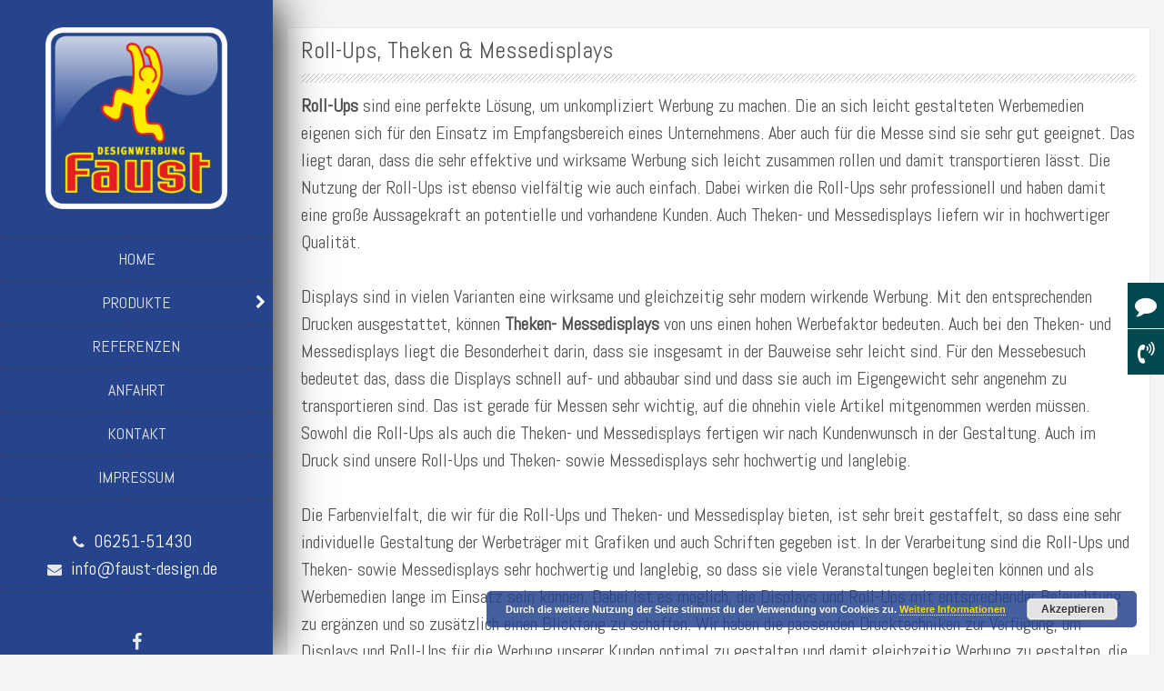

--- FILE ---
content_type: text/html; charset=UTF-8
request_url: http://www.faust-design.de/produkte/roll-ups-theken-messedisplays/
body_size: 9251
content:
<!DOCTYPE html>
<html lang="de">
    <head>
        <meta charset="UTF-8">
        <meta name="viewport" content="width=device-width, initial-scale=1">
        <link rel="profile" href="http://gmpg.org/xfn/11">
        <link rel="pingback" href="http://www.faust-design.de/produkte/xmlrpc.php">

        <title>Roll-Ups, Theken &amp; Messedisplays &#8211; Faust-Design.de</title>
<meta name='robots' content='max-image-preview:large' />
<link rel='dns-prefetch' href='//www.faust-design.de' />
<link rel='dns-prefetch' href='//fonts.googleapis.com' />
<link rel='dns-prefetch' href='//s.w.org' />
<link rel="alternate" type="application/rss+xml" title="Faust-Design.de &raquo; Feed" href="http://www.faust-design.de/produkte/feed/" />
<link rel="alternate" type="application/rss+xml" title="Faust-Design.de &raquo; Kommentar-Feed" href="http://www.faust-design.de/produkte/comments/feed/" />
		<script type="text/javascript">
			window._wpemojiSettings = {"baseUrl":"https:\/\/s.w.org\/images\/core\/emoji\/13.0.1\/72x72\/","ext":".png","svgUrl":"https:\/\/s.w.org\/images\/core\/emoji\/13.0.1\/svg\/","svgExt":".svg","source":{"concatemoji":"http:\/\/www.faust-design.de\/produkte\/wp-includes\/js\/wp-emoji-release.min.js?ver=5.7.14"}};
			!function(e,a,t){var n,r,o,i=a.createElement("canvas"),p=i.getContext&&i.getContext("2d");function s(e,t){var a=String.fromCharCode;p.clearRect(0,0,i.width,i.height),p.fillText(a.apply(this,e),0,0);e=i.toDataURL();return p.clearRect(0,0,i.width,i.height),p.fillText(a.apply(this,t),0,0),e===i.toDataURL()}function c(e){var t=a.createElement("script");t.src=e,t.defer=t.type="text/javascript",a.getElementsByTagName("head")[0].appendChild(t)}for(o=Array("flag","emoji"),t.supports={everything:!0,everythingExceptFlag:!0},r=0;r<o.length;r++)t.supports[o[r]]=function(e){if(!p||!p.fillText)return!1;switch(p.textBaseline="top",p.font="600 32px Arial",e){case"flag":return s([127987,65039,8205,9895,65039],[127987,65039,8203,9895,65039])?!1:!s([55356,56826,55356,56819],[55356,56826,8203,55356,56819])&&!s([55356,57332,56128,56423,56128,56418,56128,56421,56128,56430,56128,56423,56128,56447],[55356,57332,8203,56128,56423,8203,56128,56418,8203,56128,56421,8203,56128,56430,8203,56128,56423,8203,56128,56447]);case"emoji":return!s([55357,56424,8205,55356,57212],[55357,56424,8203,55356,57212])}return!1}(o[r]),t.supports.everything=t.supports.everything&&t.supports[o[r]],"flag"!==o[r]&&(t.supports.everythingExceptFlag=t.supports.everythingExceptFlag&&t.supports[o[r]]);t.supports.everythingExceptFlag=t.supports.everythingExceptFlag&&!t.supports.flag,t.DOMReady=!1,t.readyCallback=function(){t.DOMReady=!0},t.supports.everything||(n=function(){t.readyCallback()},a.addEventListener?(a.addEventListener("DOMContentLoaded",n,!1),e.addEventListener("load",n,!1)):(e.attachEvent("onload",n),a.attachEvent("onreadystatechange",function(){"complete"===a.readyState&&t.readyCallback()})),(n=t.source||{}).concatemoji?c(n.concatemoji):n.wpemoji&&n.twemoji&&(c(n.twemoji),c(n.wpemoji)))}(window,document,window._wpemojiSettings);
		</script>
		<style type="text/css">
img.wp-smiley,
img.emoji {
	display: inline !important;
	border: none !important;
	box-shadow: none !important;
	height: 1em !important;
	width: 1em !important;
	margin: 0 .07em !important;
	vertical-align: -0.1em !important;
	background: none !important;
	padding: 0 !important;
}
</style>
	<link rel='stylesheet' id='front-css-css'  href='http://www.faust-design.de/produkte/wp-content/plugins/fully-background-manager/assets/css/fbm_front.css?ver=5.7.14' type='text/css' media='all' />
<link rel='stylesheet' id='wp-block-library-css'  href='http://www.faust-design.de/produkte/wp-includes/css/dist/block-library/style.min.css?ver=5.7.14' type='text/css' media='all' />
<link rel='stylesheet' id='contact-form-7-css'  href='http://www.faust-design.de/produkte/wp-content/plugins/contact-form-7/includes/css/styles.css?ver=5.4' type='text/css' media='all' />
<style id='contact-form-7-inline-css' type='text/css'>
.wpcf7 .wpcf7-recaptcha iframe {margin-bottom: 0;}.wpcf7 .wpcf7-recaptcha[data-align="center"] > div {margin: 0 auto;}.wpcf7 .wpcf7-recaptcha[data-align="right"] > div {margin: 0 0 0 auto;}
</style>
<link rel='stylesheet' id='menu-image-css'  href='http://www.faust-design.de/produkte/wp-content/plugins/menu-image/includes/css/menu-image.css?ver=3.0.4' type='text/css' media='all' />
<link rel='stylesheet' id='dashicons-css'  href='http://www.faust-design.de/produkte/wp-includes/css/dashicons.min.css?ver=5.7.14' type='text/css' media='all' />
<link rel='stylesheet' id='mwp-side-menu-css'  href='http://www.faust-design.de/produkte/wp-content/plugins/mwp-side-menu/public/css/style.css?ver=3.1.2' type='text/css' media='all' />
<link rel='stylesheet' id='mwp-side-menu-css-css'  href='http://www.faust-design.de/produkte/wp-content/plugins/mwp-side-menu/public/css/left.css?ver=3.1.2' type='text/css' media='all' />
<link rel='stylesheet' id='mwp-side-menu-font-awesome-css'  href='http://www.faust-design.de/produkte/wp-content/plugins/mwp-side-menu/asset/font-awesome/css/font-awesome.min.css?ver=4.7.0' type='text/css' media='all' />
<link rel='stylesheet' id='side-menu-css'  href='http://www.faust-design.de/produkte/wp-content/plugins/side-menu/public/css/style.css?ver=3.1.3' type='text/css' media='all' />
<link rel='stylesheet' id='side-menu-css-css'  href='http://www.faust-design.de/produkte/wp-content/plugins/side-menu/public/css/left.css?ver=3.1.3' type='text/css' media='all' />
<link rel='stylesheet' id='side-menu-font-awesome-css'  href='http://www.faust-design.de/produkte/wp-content/plugins/side-menu/asset/font-awesome/css/font-awesome.min.css?ver=4.7.0' type='text/css' media='all' />
<link rel='stylesheet' id='byblos-style-css'  href='http://www.faust-design.de/produkte/wp-content/themes/byblos/style.css?ver=5.7.14' type='text/css' media='all' />
<link rel='stylesheet' id='bootstrap-css'  href='http://www.faust-design.de/produkte/wp-content/themes/byblos/inc/css/bootstrap.css?ver=3.2.1' type='text/css' media='all' />
<link rel='stylesheet' id='fontawesome-css'  href='http://www.faust-design.de/produkte/wp-content/themes/byblos/inc/css/font-awesome.min.css?ver=3.2.1' type='text/css' media='all' />
<link rel='stylesheet' id='byblos-main-style-css'  href='http://www.faust-design.de/produkte/wp-content/themes/byblos/inc/css/style.css?ver=3.2.1' type='text/css' media='all' />
<link rel='stylesheet' id='byblos-general-font-css'  href='//fonts.googleapis.com/css?family=Abel&#038;ver=3.2.1' type='text/css' media='all' />
<link rel='stylesheet' id='byblos-template-css'  href='http://www.faust-design.de/produkte/wp-content/themes/byblos/inc/css/temps/yellow.css?ver=3.2.1' type='text/css' media='all' />
<link rel='stylesheet' id='byblos-slider-style-css'  href='http://www.faust-design.de/produkte/wp-content/themes/byblos/inc/css/camera.css?ver=3.2.1' type='text/css' media='all' />
<script type='text/javascript' src='http://www.faust-design.de/produkte/wp-includes/js/jquery/jquery.min.js?ver=3.5.1' id='jquery-core-js'></script>
<script type='text/javascript' src='http://www.faust-design.de/produkte/wp-includes/js/jquery/jquery-migrate.min.js?ver=3.3.2' id='jquery-migrate-js'></script>
<script type='text/javascript' src='http://www.faust-design.de/produkte/wp-content/plugins/mwp-side-menu/public/js/side-menu.js?ver=3.1.2' id='mwp-side-menu-js'></script>
<script type='text/javascript' src='http://www.faust-design.de/produkte/wp-content/plugins/side-menu/public/js/side-menu.js?ver=3.1.3' id='side-menu-js'></script>
<script type='text/javascript' src='http://www.faust-design.de/produkte/wp-includes/js/jquery/ui/core.min.js?ver=1.12.1' id='jquery-ui-core-js'></script>
<script type='text/javascript' id='byblos-script-js-extra'>
/* <![CDATA[ */
var byblosSlider = {"slide_timer":"5000","animation":"simpleFade","pagination":"1","animation_speed":"1500","desktop_height":"100","tablet_height":"100","mobile_height":"100","hover":"1"};
/* ]]> */
</script>
<script type='text/javascript' src='http://www.faust-design.de/produkte/wp-content/themes/byblos/inc/js/script.js?ver=3.2.1' id='byblos-script-js'></script>
<link rel="https://api.w.org/" href="http://www.faust-design.de/produkte/wp-json/" /><link rel="alternate" type="application/json" href="http://www.faust-design.de/produkte/wp-json/wp/v2/pages/402" /><link rel="EditURI" type="application/rsd+xml" title="RSD" href="http://www.faust-design.de/produkte/xmlrpc.php?rsd" />
<link rel="wlwmanifest" type="application/wlwmanifest+xml" href="http://www.faust-design.de/produkte/wp-includes/wlwmanifest.xml" /> 
<meta name="generator" content="WordPress 5.7.14" />
<link rel="canonical" href="http://www.faust-design.de/produkte/roll-ups-theken-messedisplays/" />
<link rel='shortlink' href='http://www.faust-design.de/produkte/?p=402' />
<link rel="alternate" type="application/json+oembed" href="http://www.faust-design.de/produkte/wp-json/oembed/1.0/embed?url=http%3A%2F%2Fwww.faust-design.de%2Fprodukte%2Froll-ups-theken-messedisplays%2F" />
<link rel="alternate" type="text/xml+oembed" href="http://www.faust-design.de/produkte/wp-json/oembed/1.0/embed?url=http%3A%2F%2Fwww.faust-design.de%2Fprodukte%2Froll-ups-theken-messedisplays%2F&#038;format=xml" />
    <style type="text/css">
        body{
            font-size: 20px;
            font-family: Abel, sans-serif;
        }
        
        input[type="submit"] {
            font-family: Abel, sans-serif;
        }

    </style>
    		<style type="text/css" id="wp-custom-css">
			/*
Hier kannst du dein eigenes CSS einfügen.

Klicke auf das Hilfe-Symbol oben, um mehr zu lernen.
*/

		</style>
		    </head>

    <body class="page-template-default page page-id-402 fully-background">
        <div id="page" class="hfeed site ">
            <header id="masthead" class="site-header" role="banner">
                <div class="site-branding dark">
                    <!--<div class="row ">-->
                            <div class="col-xs-12 center">
                                <div id="branding-wrap">
                                    <h2 class="site-title">
                                        <a href="http://www.faust-design.de/" title="Faust-Design.de">
                                                                                        <img src="http://www.faust-design.de/produkte/wp-content/uploads/2017/05/cropped-cropped-logo.png" alt="" id="sc_logo"/>
                                                                                    
                                        </a>
                                    </h2>
                                                                    </div>
                            </div>
                            
                            <div class="col-xs-12 menu-bar center bs_nopad">
                                <nav id="site-navigation" class="main-navigation" role="navigation">
                                    <div class="menu-menu-1-container"><ul id="menu-menu-1" class="menu"><li id="menu-item-49" class="menu-item menu-item-type-custom menu-item-object-custom menu-item-49"><a href="http://www.faust-design.de/">Home</a></li>
<li id="menu-item-52" class="menu-item menu-item-type-custom menu-item-object-custom current-menu-ancestor current-menu-parent menu-item-has-children menu-item-52"><a href="#">Produkte</a>
<ul class="sub-menu">
	<li id="menu-item-84" class="menu-item menu-item-type-post_type menu-item-object-page menu-item-84"><a href="http://www.faust-design.de/produkte/poster-wahlplakate-leinwandruck/" class="menu-image-title-after menu-image-not-hovered"><img width="36" height="36" src="http://www.faust-design.de/produkte/wp-content/uploads/2017/05/poster-36x36.png" class="menu-image menu-image-title-after" alt="" loading="lazy" /><span class="menu-image-title-after menu-image-title">Poster, Wahlplakate &#038; Leinwandruck</span></a></li>
	<li id="menu-item-432" class="menu-item menu-item-type-post_type menu-item-object-page current-menu-item page_item page-item-402 current_page_item menu-item-432"><a href="http://www.faust-design.de/produkte/roll-ups-theken-messedisplays/" aria-current="page" class="menu-image-title-after menu-image-not-hovered"><img width="36" height="36" src="http://www.faust-design.de/produkte/wp-content/uploads/2017/05/rollup-1-36x36.png" class="menu-image menu-image-title-after" alt="" loading="lazy" /><span class="menu-image-title-after menu-image-title">Roll-Ups, Theken &#038; Messedisplays</span></a></li>
	<li id="menu-item-89" class="menu-item menu-item-type-post_type menu-item-object-page menu-item-89"><a href="http://www.faust-design.de/produkte/aufkleber-pruefetiketten-folienschrift/" class="menu-image-title-after menu-image-not-hovered"><img width="36" height="36" src="http://www.faust-design.de/produkte/wp-content/uploads/2017/05/aufkleber-36x36.png" class="menu-image menu-image-title-after" alt="" loading="lazy" /><span class="menu-image-title-after menu-image-title">Aufkleber, Prüfetiketten &#038; Folienschrift</span></a></li>
	<li id="menu-item-93" class="menu-item menu-item-type-post_type menu-item-object-page menu-item-93"><a href="http://www.faust-design.de/produkte/fahnen-beach-flags-stoffdruck/" class="menu-image-title-after menu-image-not-hovered"><img width="36" height="36" src="http://www.faust-design.de/produkte/wp-content/uploads/2017/05/fahnen-36x36.png" class="menu-image menu-image-title-after" alt="" loading="lazy" /><span class="menu-image-title-after menu-image-title">Fahnen, Beach-Flags &#038; Stoffdruck</span></a></li>
	<li id="menu-item-105" class="menu-item menu-item-type-post_type menu-item-object-page menu-item-105"><a href="http://www.faust-design.de/produkte/kfz-lkw-beschriftung-autofolierung/" class="menu-image-title-after menu-image-not-hovered"><img width="36" height="36" src="http://www.faust-design.de/produkte/wp-content/uploads/2017/05/kfz-36x36.png" class="menu-image menu-image-title-after" alt="" loading="lazy" /><span class="menu-image-title-after menu-image-title">KFZ- &#038; LKW-Beschriftung, Autofolierung</span></a></li>
	<li id="menu-item-104" class="menu-item menu-item-type-post_type menu-item-object-page menu-item-104"><a href="http://www.faust-design.de/produkte/werbeschilder-magnetschilder-bauschilder/" class="menu-image-title-after menu-image-not-hovered"><img width="36" height="36" src="http://www.faust-design.de/produkte/wp-content/uploads/2017/05/werbeschilder-36x36.png" class="menu-image menu-image-title-after" alt="" loading="lazy" /><span class="menu-image-title-after menu-image-title">Werbeschilder, Magnetschilder &#038; Bauschilder</span></a></li>
	<li id="menu-item-103" class="menu-item menu-item-type-post_type menu-item-object-page menu-item-103"><a href="http://www.faust-design.de/produkte/flyer-broschueren-visitenkarten-briefbogen-stempel/" class="menu-image-title-after menu-image-not-hovered"><img width="36" height="36" src="http://www.faust-design.de/produkte/wp-content/uploads/2017/05/flyer-36x36.png" class="menu-image menu-image-title-after" alt="" loading="lazy" /><span class="menu-image-title-after menu-image-title">Flyer, Broschüren, Visitenkarten, Briefbogen, Stempel</span></a></li>
	<li id="menu-item-118" class="menu-item menu-item-type-post_type menu-item-object-page menu-item-118"><a href="http://www.faust-design.de/produkte/dekorfolien-scheiben-schaufenster-gravuren-specials/" class="menu-image-title-after menu-image-not-hovered"><img width="36" height="36" src="http://www.faust-design.de/produkte/wp-content/uploads/2017/05/dekorfolien-36x36.png" class="menu-image menu-image-title-after" alt="" loading="lazy" /><span class="menu-image-title-after menu-image-title">Dekorfolien, Scheiben, Schaufenster, Gravuren &#038; Specials</span></a></li>
	<li id="menu-item-131" class="menu-item menu-item-type-post_type menu-item-object-page menu-item-131"><a href="http://www.faust-design.de/produkte/cd-dvd-druck-plastikkarten-ausweiskarten/" class="menu-image-title-after menu-image-not-hovered"><img width="36" height="36" src="http://www.faust-design.de/produkte/wp-content/uploads/2017/05/cd-36x36.png" class="menu-image menu-image-title-after" alt="" loading="lazy" /><span class="menu-image-title-after menu-image-title">CD &#038; DVD Druck, Plastikkarten &#038; Ausweiskarten</span></a></li>
	<li id="menu-item-130" class="menu-item menu-item-type-post_type menu-item-object-page menu-item-130"><a href="http://www.faust-design.de/produkte/banner-meshgewebe-buehnenbanner/" class="menu-image-title-after menu-image-not-hovered"><img width="36" height="36" src="http://www.faust-design.de/produkte/wp-content/uploads/2017/05/banner-36x36.png" class="menu-image menu-image-title-after" alt="" loading="lazy" /><span class="menu-image-title-after menu-image-title">Banner, Meshgewebe &#038; Bühnenbanner</span></a></li>
	<li id="menu-item-129" class="menu-item menu-item-type-post_type menu-item-object-page menu-item-129"><a href="http://www.faust-design.de/produkte/textilien-druck-stick-werbemittel/" class="menu-image-title-after menu-image-not-hovered"><img width="36" height="36" src="http://www.faust-design.de/produkte/wp-content/uploads/2017/05/textilien-36x36.png" class="menu-image menu-image-title-after" alt="" loading="lazy" /><span class="menu-image-title-after menu-image-title">Textilien, Druck &#038; Stick, Werbemittel</span></a></li>
	<li id="menu-item-128" class="menu-item menu-item-type-post_type menu-item-object-page menu-item-128"><a href="http://www.faust-design.de/produkte/leuchtwerbung-profilbuchstaben-fassadenbeschriftung/" class="menu-image-title-after menu-image-not-hovered"><img width="36" height="36" src="http://www.faust-design.de/produkte/wp-content/uploads/2017/05/leuchtwerbung-1-36x36.png" class="menu-image menu-image-title-after" alt="" loading="lazy" /><span class="menu-image-title-after menu-image-title">Leuchtwerbung, Profilbuchstaben &#038; Fassaden- Beschriftung</span></a></li>
</ul>
</li>
<li id="menu-item-139" class="menu-item menu-item-type-post_type menu-item-object-page menu-item-139"><a href="http://www.faust-design.de/produkte/referenzen/">Referenzen</a></li>
<li id="menu-item-205" class="menu-item menu-item-type-post_type menu-item-object-page menu-item-205"><a href="http://www.faust-design.de/produkte/anfahrt/">Anfahrt</a></li>
<li id="menu-item-228" class="menu-item menu-item-type-post_type menu-item-object-page menu-item-228"><a href="http://www.faust-design.de/produkte/kontakt/">Kontakt</a></li>
<li id="menu-item-398" class="menu-item menu-item-type-post_type menu-item-object-page menu-item-398"><a href="http://www.faust-design.de/produkte/impressum/">Impressum</a></li>
</ul></div>                                </nav>
                            </div>
                    
                            <div class="col-xs-12 search-bar center">
                                <!-- header right -->
                                                            </div>
                            <div class="col-xs-12" id="site-toolbar">
                                        <div >    
            
                        <div class="contact-bar">
               
                                    <a href="tel:+06251-51430" class="icon-phone">
                        
                        <i class="fa fa-phone"></i>
                        <span>06251-51430</span>
                        
                    </a>
                
                                    <a href="mailto:info@faust-design.de" class="icon-map">
                        
                        <i class="fa fa-envelope"></i>
                        <span>info@faust-design.de</span>
                        
                    </a>
                                
                
            </div>
            
                       
            <div class="social-bar">
                
                <h3></h3>
                
                                    <a href="https://www.facebook.com/fausteinhausen" target="_blank" class="icon-facebook">
                        <i class="fa fa-facebook"></i>
                    </a>
                                
                                
                                
                
                
                
                
            </div>
        </div>
                                    </div>
                            <div class="col-xs-12 sc_footer">
                                <p></p>    
        
    

                            </div>
                    <!--</div>-->
                </div>
                <div class="site-branding-mobile dark">
                    <div class="col-xs-2">
                        <div id="tasty-mobile-toggle">
                            <i class="fa fa-bars"></i>
                            <div class="menu-menu-1-container"><ul id="menu-menu-2" class="menu"><li class="menu-item menu-item-type-custom menu-item-object-custom menu-item-49"><a href="http://www.faust-design.de/">Home</a></li>
<li class="menu-item menu-item-type-custom menu-item-object-custom current-menu-ancestor current-menu-parent menu-item-has-children menu-item-52"><a href="#">Produkte</a>
<ul class="sub-menu">
	<li class="menu-item menu-item-type-post_type menu-item-object-page menu-item-84"><a href="http://www.faust-design.de/produkte/poster-wahlplakate-leinwandruck/" class="menu-image-title-after menu-image-not-hovered"><img width="36" height="36" src="http://www.faust-design.de/produkte/wp-content/uploads/2017/05/poster-36x36.png" class="menu-image menu-image-title-after" alt="" loading="lazy" /><span class="menu-image-title-after menu-image-title">Poster, Wahlplakate &#038; Leinwandruck</span></a></li>
	<li class="menu-item menu-item-type-post_type menu-item-object-page current-menu-item page_item page-item-402 current_page_item menu-item-432"><a href="http://www.faust-design.de/produkte/roll-ups-theken-messedisplays/" aria-current="page" class="menu-image-title-after menu-image-not-hovered"><img width="36" height="36" src="http://www.faust-design.de/produkte/wp-content/uploads/2017/05/rollup-1-36x36.png" class="menu-image menu-image-title-after" alt="" loading="lazy" /><span class="menu-image-title-after menu-image-title">Roll-Ups, Theken &#038; Messedisplays</span></a></li>
	<li class="menu-item menu-item-type-post_type menu-item-object-page menu-item-89"><a href="http://www.faust-design.de/produkte/aufkleber-pruefetiketten-folienschrift/" class="menu-image-title-after menu-image-not-hovered"><img width="36" height="36" src="http://www.faust-design.de/produkte/wp-content/uploads/2017/05/aufkleber-36x36.png" class="menu-image menu-image-title-after" alt="" loading="lazy" /><span class="menu-image-title-after menu-image-title">Aufkleber, Prüfetiketten &#038; Folienschrift</span></a></li>
	<li class="menu-item menu-item-type-post_type menu-item-object-page menu-item-93"><a href="http://www.faust-design.de/produkte/fahnen-beach-flags-stoffdruck/" class="menu-image-title-after menu-image-not-hovered"><img width="36" height="36" src="http://www.faust-design.de/produkte/wp-content/uploads/2017/05/fahnen-36x36.png" class="menu-image menu-image-title-after" alt="" loading="lazy" /><span class="menu-image-title-after menu-image-title">Fahnen, Beach-Flags &#038; Stoffdruck</span></a></li>
	<li class="menu-item menu-item-type-post_type menu-item-object-page menu-item-105"><a href="http://www.faust-design.de/produkte/kfz-lkw-beschriftung-autofolierung/" class="menu-image-title-after menu-image-not-hovered"><img width="36" height="36" src="http://www.faust-design.de/produkte/wp-content/uploads/2017/05/kfz-36x36.png" class="menu-image menu-image-title-after" alt="" loading="lazy" /><span class="menu-image-title-after menu-image-title">KFZ- &#038; LKW-Beschriftung, Autofolierung</span></a></li>
	<li class="menu-item menu-item-type-post_type menu-item-object-page menu-item-104"><a href="http://www.faust-design.de/produkte/werbeschilder-magnetschilder-bauschilder/" class="menu-image-title-after menu-image-not-hovered"><img width="36" height="36" src="http://www.faust-design.de/produkte/wp-content/uploads/2017/05/werbeschilder-36x36.png" class="menu-image menu-image-title-after" alt="" loading="lazy" /><span class="menu-image-title-after menu-image-title">Werbeschilder, Magnetschilder &#038; Bauschilder</span></a></li>
	<li class="menu-item menu-item-type-post_type menu-item-object-page menu-item-103"><a href="http://www.faust-design.de/produkte/flyer-broschueren-visitenkarten-briefbogen-stempel/" class="menu-image-title-after menu-image-not-hovered"><img width="36" height="36" src="http://www.faust-design.de/produkte/wp-content/uploads/2017/05/flyer-36x36.png" class="menu-image menu-image-title-after" alt="" loading="lazy" /><span class="menu-image-title-after menu-image-title">Flyer, Broschüren, Visitenkarten, Briefbogen, Stempel</span></a></li>
	<li class="menu-item menu-item-type-post_type menu-item-object-page menu-item-118"><a href="http://www.faust-design.de/produkte/dekorfolien-scheiben-schaufenster-gravuren-specials/" class="menu-image-title-after menu-image-not-hovered"><img width="36" height="36" src="http://www.faust-design.de/produkte/wp-content/uploads/2017/05/dekorfolien-36x36.png" class="menu-image menu-image-title-after" alt="" loading="lazy" /><span class="menu-image-title-after menu-image-title">Dekorfolien, Scheiben, Schaufenster, Gravuren &#038; Specials</span></a></li>
	<li class="menu-item menu-item-type-post_type menu-item-object-page menu-item-131"><a href="http://www.faust-design.de/produkte/cd-dvd-druck-plastikkarten-ausweiskarten/" class="menu-image-title-after menu-image-not-hovered"><img width="36" height="36" src="http://www.faust-design.de/produkte/wp-content/uploads/2017/05/cd-36x36.png" class="menu-image menu-image-title-after" alt="" loading="lazy" /><span class="menu-image-title-after menu-image-title">CD &#038; DVD Druck, Plastikkarten &#038; Ausweiskarten</span></a></li>
	<li class="menu-item menu-item-type-post_type menu-item-object-page menu-item-130"><a href="http://www.faust-design.de/produkte/banner-meshgewebe-buehnenbanner/" class="menu-image-title-after menu-image-not-hovered"><img width="36" height="36" src="http://www.faust-design.de/produkte/wp-content/uploads/2017/05/banner-36x36.png" class="menu-image menu-image-title-after" alt="" loading="lazy" /><span class="menu-image-title-after menu-image-title">Banner, Meshgewebe &#038; Bühnenbanner</span></a></li>
	<li class="menu-item menu-item-type-post_type menu-item-object-page menu-item-129"><a href="http://www.faust-design.de/produkte/textilien-druck-stick-werbemittel/" class="menu-image-title-after menu-image-not-hovered"><img width="36" height="36" src="http://www.faust-design.de/produkte/wp-content/uploads/2017/05/textilien-36x36.png" class="menu-image menu-image-title-after" alt="" loading="lazy" /><span class="menu-image-title-after menu-image-title">Textilien, Druck &#038; Stick, Werbemittel</span></a></li>
	<li class="menu-item menu-item-type-post_type menu-item-object-page menu-item-128"><a href="http://www.faust-design.de/produkte/leuchtwerbung-profilbuchstaben-fassadenbeschriftung/" class="menu-image-title-after menu-image-not-hovered"><img width="36" height="36" src="http://www.faust-design.de/produkte/wp-content/uploads/2017/05/leuchtwerbung-1-36x36.png" class="menu-image menu-image-title-after" alt="" loading="lazy" /><span class="menu-image-title-after menu-image-title">Leuchtwerbung, Profilbuchstaben &#038; Fassaden- Beschriftung</span></a></li>
</ul>
</li>
<li class="menu-item menu-item-type-post_type menu-item-object-page menu-item-139"><a href="http://www.faust-design.de/produkte/referenzen/">Referenzen</a></li>
<li class="menu-item menu-item-type-post_type menu-item-object-page menu-item-205"><a href="http://www.faust-design.de/produkte/anfahrt/">Anfahrt</a></li>
<li class="menu-item menu-item-type-post_type menu-item-object-page menu-item-228"><a href="http://www.faust-design.de/produkte/kontakt/">Kontakt</a></li>
<li class="menu-item menu-item-type-post_type menu-item-object-page menu-item-398"><a href="http://www.faust-design.de/produkte/impressum/">Impressum</a></li>
</ul></div>                        </div>  

                                             
                    </div>
                    <div class="col-xs-10">
                        <h2 class="site-title-mobile">
                            <a href="http://www.faust-design.de" rel="home">
                                                                <img src="http://www.faust-design.de/produkte/wp-content/uploads/2017/05/cropped-cropped-logo.png" alt="" id="sc_logo"/>
                                                                        
                            </a>  
                        </h2>
                    </div>
                </div>
            </header><!-- #masthead -->

<div id="content" class="site-content site-content-wrapper">
        
                
        
     
    
        <div class="page-content">
            <article class="col-md-12 item-page">
                                <h2 class="entry-title">Roll-Ups, Theken &amp; Messedisplays</h2>
                <div class="byblos-underline"></div>
                <p><strong>Roll-Ups</strong> sind eine perfekte Lösung, um unkompliziert Werbung zu machen. Die an sich leicht gestalteten Werbemedien eigenen sich für den Einsatz im Empfangsbereich eines Unternehmens. Aber auch für die Messe sind sie sehr gut geeignet. Das liegt daran, dass die sehr effektive und wirksame Werbung sich leicht zusammen rollen und damit transportieren lässt. Die Nutzung der Roll-Ups ist ebenso vielfältig wie auch einfach. Dabei wirken die Roll-Ups sehr professionell und haben damit eine große Aussagekraft an potentielle und vorhandene Kunden. Auch Theken- und Messedisplays liefern wir in hochwertiger Qualität.</p>
<p>Displays sind in vielen Varianten eine wirksame und gleichzeitig sehr modern wirkende Werbung. Mit den entsprechenden Drucken ausgestattet, können <strong>Theken- Messedisplays</strong> von uns einen hohen Werbefaktor bedeuten. Auch bei den Theken- und Messedisplays liegt die Besonderheit darin, dass sie insgesamt in der Bauweise sehr leicht sind. Für den Messebesuch bedeutet das, dass die Displays schnell auf- und abbaubar sind und dass sie auch im Eigengewicht sehr angenehm zu transportieren sind. Das ist gerade für Messen sehr wichtig, auf die ohnehin viele Artikel mitgenommen werden müssen. Sowohl die Roll-Ups als auch die Theken- und Messedisplays fertigen wir nach Kundenwunsch in der Gestaltung. Auch im Druck sind unsere Roll-Ups und Theken- sowie Messedisplays sehr hochwertig und langlebig.</p>
<p>Die Farbenvielfalt, die wir für die Roll-Ups und Theken- und Messedisplay bieten, ist sehr breit gestaffelt, so dass eine sehr individuelle Gestaltung der Werbeträger mit Grafiken und auch Schriften gegeben ist. In der Verarbeitung sind die Roll-Ups und Theken- sowie Messedisplays sehr hochwertig und langlebig, so dass sie viele Veranstaltungen begleiten können und als Werbemedien lange im Einsatz sein können. Dabei ist es möglich, die Displays und Roll-Ups mit entsprechender Beleuchtung zu ergänzen und so zusätzlich einen Blickfang zu schaffen. Wir haben die passenden Drucktechniken zur Verfügung, um Displays und Roll-Ups für die Werbung unserer Kunden optimal zu gestalten und damit gleichzeitig Werbung zu gestalten, die wirksam, leicht zu transportieren und angenehm in der Nutzung ist. Modern arbeitende Unternehmen setzen auch auf dieses Feature, um ihre Werbung zu gestalten. Dabei können diese Werbeträger gleichermaßen vielfältig wie auch sehr wirksam zum Einsatz kommen.</p>
            </article>
            </div>
            <div class="col-md-3 byblos-sidebar">
                <div id="secondary" class="widget-area" role="complementary">
    
    </div><!-- #secondary -->
            </div>
            <div class="clear"></div>
        </div>

        
    <p align="center"><a href="http://www.faust-design.de/produkte/datenschutz">Datenschutz</a> | <a href="http://www.faust-design.de/produkte/impressum">Impressum</a></p>
    <footer id="colophon" class="site-footer" role="contentinfo">
    <div class="footer-boxes">
        <div class="">
            <div class="col-md-12">
                <div id="secondary" class="widget-area" role="complementary">
        
    
    
    
    </div><!-- #secondary -->
            </div>            
        </div>        
    </div>
</footer><!-- #colophon -->
</div><!-- #page -->
<div class="wp-side-menu"><a href="http://www.faust-design.de/produkte/kontakt/" class="wp-side-menu-item"><i class="fa fa-comment wo-icon" aria-hidden="true"></i><span>Anfrage stellen</span></a><div id="06251-51430" class="wp-side-menu-item"><i class="fa fa-volume-control-phone wo-icon" aria-hidden="true"></i><span>06251-51430</span></div></div><link rel='stylesheet' id='basecss-css'  href='http://www.faust-design.de/produkte/wp-content/plugins/eu-cookie-law/css/style.css?ver=5.7.14' type='text/css' media='all' />
<script type='text/javascript' src='http://www.faust-design.de/produkte/wp-includes/js/dist/vendor/wp-polyfill.min.js?ver=7.4.4' id='wp-polyfill-js'></script>
<script type='text/javascript' id='wp-polyfill-js-after'>
( 'fetch' in window ) || document.write( '<script src="http://www.faust-design.de/produkte/wp-includes/js/dist/vendor/wp-polyfill-fetch.min.js?ver=3.0.0"></scr' + 'ipt>' );( document.contains ) || document.write( '<script src="http://www.faust-design.de/produkte/wp-includes/js/dist/vendor/wp-polyfill-node-contains.min.js?ver=3.42.0"></scr' + 'ipt>' );( window.DOMRect ) || document.write( '<script src="http://www.faust-design.de/produkte/wp-includes/js/dist/vendor/wp-polyfill-dom-rect.min.js?ver=3.42.0"></scr' + 'ipt>' );( window.URL && window.URL.prototype && window.URLSearchParams ) || document.write( '<script src="http://www.faust-design.de/produkte/wp-includes/js/dist/vendor/wp-polyfill-url.min.js?ver=3.6.4"></scr' + 'ipt>' );( window.FormData && window.FormData.prototype.keys ) || document.write( '<script src="http://www.faust-design.de/produkte/wp-includes/js/dist/vendor/wp-polyfill-formdata.min.js?ver=3.0.12"></scr' + 'ipt>' );( Element.prototype.matches && Element.prototype.closest ) || document.write( '<script src="http://www.faust-design.de/produkte/wp-includes/js/dist/vendor/wp-polyfill-element-closest.min.js?ver=2.0.2"></scr' + 'ipt>' );( 'objectFit' in document.documentElement.style ) || document.write( '<script src="http://www.faust-design.de/produkte/wp-includes/js/dist/vendor/wp-polyfill-object-fit.min.js?ver=2.3.4"></scr' + 'ipt>' );
</script>
<script type='text/javascript' src='http://www.faust-design.de/produkte/wp-includes/js/dist/hooks.min.js?ver=d0188aa6c336f8bb426fe5318b7f5b72' id='wp-hooks-js'></script>
<script type='text/javascript' src='http://www.faust-design.de/produkte/wp-includes/js/dist/i18n.min.js?ver=6ae7d829c963a7d8856558f3f9b32b43' id='wp-i18n-js'></script>
<script type='text/javascript' id='wp-i18n-js-after'>
wp.i18n.setLocaleData( { 'text direction\u0004ltr': [ 'ltr' ] } );
</script>
<script type='text/javascript' src='http://www.faust-design.de/produkte/wp-includes/js/dist/vendor/lodash.min.js?ver=4.17.21' id='lodash-js'></script>
<script type='text/javascript' id='lodash-js-after'>
window.lodash = _.noConflict();
</script>
<script type='text/javascript' src='http://www.faust-design.de/produkte/wp-includes/js/dist/url.min.js?ver=7c99a9585caad6f2f16c19ecd17a86cd' id='wp-url-js'></script>
<script type='text/javascript' id='wp-api-fetch-js-translations'>
( function( domain, translations ) {
	var localeData = translations.locale_data[ domain ] || translations.locale_data.messages;
	localeData[""].domain = domain;
	wp.i18n.setLocaleData( localeData, domain );
} )( "default", {"translation-revision-date":"2026-01-24 23:24:07+0000","generator":"GlotPress\/4.0.3","domain":"messages","locale_data":{"messages":{"":{"domain":"messages","plural-forms":"nplurals=2; plural=n != 1;","lang":"de"},"You are probably offline.":["Du bist wahrscheinlich offline."],"Media upload failed. If this is a photo or a large image, please scale it down and try again.":["Das Hochladen der Mediendatei ist fehlgeschlagen. Wenn es sich um ein Foto oder ein gro\u00dfes Bild handelt, verkleinere es bitte und versuche es erneut."],"An unknown error occurred.":["Ein unbekannter Fehler ist aufgetreten."],"The response is not a valid JSON response.":["Die Antwort ist keine g\u00fcltige JSON-Antwort."]}},"comment":{"reference":"wp-includes\/js\/dist\/api-fetch.js"}} );
</script>
<script type='text/javascript' src='http://www.faust-design.de/produkte/wp-includes/js/dist/api-fetch.min.js?ver=25cbf3644d200bdc5cab50e7966b5b03' id='wp-api-fetch-js'></script>
<script type='text/javascript' id='wp-api-fetch-js-after'>
wp.apiFetch.use( wp.apiFetch.createRootURLMiddleware( "http://www.faust-design.de/produkte/wp-json/" ) );
wp.apiFetch.nonceMiddleware = wp.apiFetch.createNonceMiddleware( "982057dd00" );
wp.apiFetch.use( wp.apiFetch.nonceMiddleware );
wp.apiFetch.use( wp.apiFetch.mediaUploadMiddleware );
wp.apiFetch.nonceEndpoint = "http://www.faust-design.de/produkte/wp-admin/admin-ajax.php?action=rest-nonce";
</script>
<script type='text/javascript' id='contact-form-7-js-extra'>
/* <![CDATA[ */
var wpcf7 = [];
/* ]]> */
</script>
<script type='text/javascript' src='http://www.faust-design.de/produkte/wp-content/plugins/contact-form-7/includes/js/index.js?ver=5.4' id='contact-form-7-js'></script>
<script type='text/javascript' src='http://www.faust-design.de/produkte/wp-content/themes/byblos/js/navigation.js?ver=3.2.1' id='byblos-navigation-js'></script>
<script type='text/javascript' src='http://www.faust-design.de/produkte/wp-content/themes/byblos/inc/js/bootstrap.js?ver=3.2.1' id='byblos-bootstrapjs-js'></script>
<script type='text/javascript' src='http://www.faust-design.de/produkte/wp-content/themes/byblos/js/skip-link-focus-fix.js?ver=3.2.1' id='byblos-skip-link-focus-fix-js'></script>
<script type='text/javascript' src='http://www.faust-design.de/produkte/wp-content/themes/byblos/inc/js/jquery.easing.1.3.js?ver=3.2.1' id='byblos-easing-js'></script>
<script type='text/javascript' src='http://www.faust-design.de/produkte/wp-content/themes/byblos/inc/js/camera.js?ver=3.2.1' id='byblos-slider-js'></script>
<script type='text/javascript' src='http://www.faust-design.de/produkte/wp-content/themes/byblos/inc/js/masonry.min.js?ver=3.2.1' id='byblos-masonry-js'></script>
<script type='text/javascript' src='http://www.faust-design.de/produkte/wp-content/themes/byblos/inc/js/parallax.min.js?ver=3.2.1' id='byblos-parallax-js'></script>
<script type='text/javascript' src='http://www.faust-design.de/produkte/wp-includes/js/wp-embed.min.js?ver=5.7.14' id='wp-embed-js'></script>
<script type='text/javascript' id='eucookielaw-scripts-js-extra'>
/* <![CDATA[ */
var eucookielaw_data = {"euCookieSet":"","autoBlock":"0","expireTimer":"0","scrollConsent":"0","networkShareURL":"","isCookiePage":"","isRefererWebsite":""};
/* ]]> */
</script>
<script type='text/javascript' src='http://www.faust-design.de/produkte/wp-content/plugins/eu-cookie-law/js/scripts.js?ver=3.1.6' id='eucookielaw-scripts-js'></script>
<!-- Eu Cookie Law 3.1.6 --><div class="pea_cook_wrapper pea_cook_bottomright" style="color:#FFFFFF;background:rgb(38,68,140);background: rgba(38,68,140,0.85);"><p>Durch die weitere Nutzung der Seite stimmst du der Verwendung von Cookies zu. <a style="color:#FFFFFF;" href="#" id="fom"><a href="http://www.faust-design.de/produkte/datenschutz">Weitere Informationen</a></a> <button id="pea_cook_btn" class="pea_cook_btn">Akzeptieren</button></p></div><div class="pea_cook_more_info_popover"><div class="pea_cook_more_info_popover_inner" style="color:#FFFFFF;background-color: rgba(38,68,140,0.9);"><p>Die Cookie-Einstellungen auf dieser Website sind auf "Cookies zulassen" eingestellt, um das beste Surferlebnis zu ermöglichen. Wenn du diese Website ohne Änderung der Cookie-Einstellungen verwendest oder auf "Akzeptieren" klickst, erklärst du sich damit einverstanden.</p><p><a style="color:#FFFFFF;" href="#" id="pea_close">Schließen</a></p></div></div><script>
  (function(i,s,o,g,r,a,m){i['GoogleAnalyticsObject']=r;i[r]=i[r]||function(){
  (i[r].q=i[r].q||[]).push(arguments)},i[r].l=1*new Date();a=s.createElement(o),
  m=s.getElementsByTagName(o)[0];a.async=1;a.src=g;m.parentNode.insertBefore(a,m)
  })(window,document,'script','https://www.google-analytics.com/analytics.js','ga');

  ga('create', 'UA-99087113-1', 'auto');
  ga('send', 'pageview');

</script>
</body>
</html>
</div>




--- FILE ---
content_type: text/css
request_url: http://www.faust-design.de/produkte/wp-content/themes/byblos/style.css?ver=5.7.14
body_size: 1277
content:
/*
Theme Name: Byblos
Theme URI: https://www.smartcatdesign.net/preview/byblos
Description: Byblos is a fully responsive portfolio style theme. It features a full width slider, and a vertical menu layout, and masonry grid tiles for the blog. Byblos is easily customizable, built with SEO in mind, and utilizes modern and appealing CSS3 aminations.
Version: 3.2.1
Author: SmartCat
Author URI: https://smartcatdesign.net
License: GNU General Public License v2 or later
License URI: http://www.gnu.org/licenses/gpl-2.0.html
Text Domain: byblos
Tags: one-column, two-columns, left-sidebar, right-sidebar, grid-layout, custom-logo, featured-image-header, featured-images, footer-widgets, theme-options, translation-ready, blog, photography, portfolio

Copyright 2017 Smartcat

This theme, like WordPress, is licensed under the GPL.
Use it to make something cool, have fun, and share what you've learned with others.

Tasty is based on Underscores http://underscores.me/, (C) 2012-2014 Automattic, Inc.

Resetting and rebuilding styles have been helped along thanks to the fine work of
Eric Meyer http://meyerweb.com/eric/tools/css/reset/index.html
along with Nicolas Gallagher and Jonathan Neal http://necolas.github.com/normalize.css/
and Blueprint http://www.blueprintcss.org/
*/


--- FILE ---
content_type: text/css
request_url: http://www.faust-design.de/produkte/wp-content/themes/byblos/inc/css/temps/yellow.css?ver=3.2.1
body_size: 2219
content:
/* 
    Created on : Nov 17, 2014, 3:49:41 PM
    Author     : Bilal
*/

a,a:visited,
body.single-event .event-details {
  color: #F8DB14;
}
a:hover,#site-navigation.main-navigation li a:hover,
.site-branding.dark #site-navigation.main-navigation li a:hover{
    color: #F8DB14;
}

.sc-slider-wrapper .camera_caption{
    background: #F8DB14;
}

.site-branding .site-title a{
    color: #F8DB14;
}
.primary-color{ color: #F8DB14;}
.btn-primary {
    background-color: #F8DB14;
    border-color: #EB5E00;
    color: #ffffff !important;    
}
a.button-primary,
input[type="submit"] {
    background-color: #F8DB14;
    color: #000;
}
.button-primary:hover,
input[type="submit"]:hover {
    background-color: #f5d313;
    color: #000;
}
.btn-primary:hover,
.btn-primary:focus,
.btn-primary:active,
.btn-primary.active,
.open .dropdown-toggle.btn-primary {

}
fieldset[disabled] .btn-primary.active {
  background-color: #F8DB14;
}
.btn-primary .badge {
  color: #F8DB14;
}
.btn-link {
  color: #F8DB14;
}
.sc-primary-color{ color: #F8DB14;}
.sc-primary-border{ border-color: #F8DB14;}
.site-branding .search-bar .search-field:focus{
    border-bottom: 1px solid #F8DB14;
}
.icon404{
    color: #F8DB14;
}
.nav-menu > li a:hover{
    color: #F8DB14;
}
.scroll-top:hover{
    border-color: #F8DB14;
}
#site-toolbar{
    /*border-bottom: 1px solid #F8DB14;*/
}
@media(max-width: 600px){
    .nav-menu > li.current_page_item a{
        color: #F8DB14;
    }      
}

.sc-slider-wrapper .camera_caption div a.slider-button {
    color: #000;
    border: thin solid;
}

/* Additional Rules */
#sc-slider-banner.banner-below,
.byblos-pricing-table .inner.special {
    border-color: #F8DB14;
}

.byblos-pricing-table .inner.special .widget-title,
#homepage-area-b .byblos-pricing-table .inner.special span.special {
    color: #F8DB14;
}

.byblos-pricing-table .inner.special span.special,
.camera_wrap .camera_pag .camera_pag_ul li:hover > span,
.sc-slider-wrapper .camera_caption div a.slider-button,
div#homepage-area-b.homepage-widget-area > .inner,
body.single-event .event-details span.fa {
    background-color: #F8DB14;
}

.sc-slider-wrapper .camera_caption div a.slider-button:hover {
    background-color: #f5d313;
} 



--- FILE ---
content_type: text/plain
request_url: https://www.google-analytics.com/j/collect?v=1&_v=j102&a=742946278&t=pageview&_s=1&dl=http%3A%2F%2Fwww.faust-design.de%2Fprodukte%2Froll-ups-theken-messedisplays%2F&ul=en-us%40posix&dt=Roll-Ups%2C%20Theken%20%26%20Messedisplays%20%E2%80%93%20Faust-Design.de&sr=1280x720&vp=1280x720&_u=IEBAAEABAAAAACAAI~&jid=710229471&gjid=69693700&cid=1055830147.1769562134&tid=UA-99087113-1&_gid=1640297840.1769562134&_r=1&_slc=1&z=1434956002
body_size: -451
content:
2,cG-31RXD96V0K